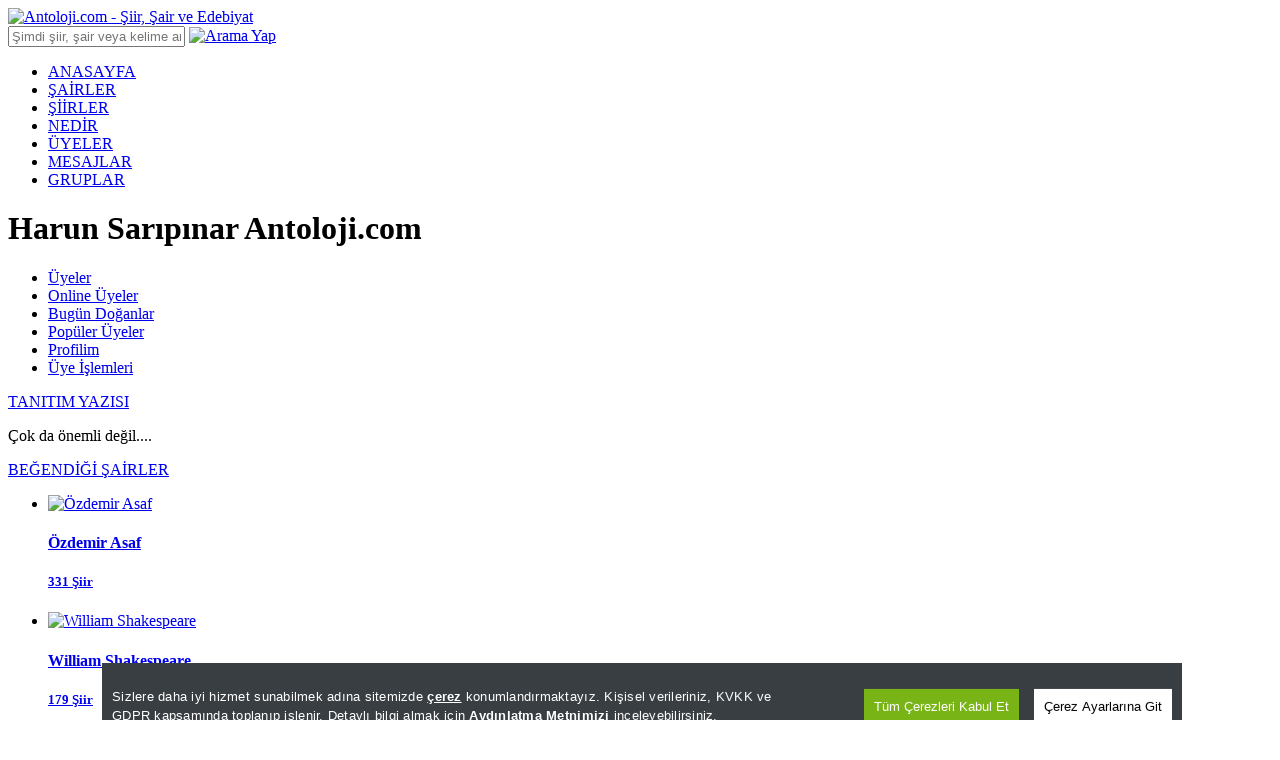

--- FILE ---
content_type: text/html; charset=utf-8
request_url: https://www.antoloji.com/uyeler/harun-saripinar/
body_size: 13562
content:

<!DOCTYPE html>
<html xmlns="http://www.w3.org/1999/xhtml" lang="tr">
<head>
    <meta charset="utf-8" />
    <title>Harun Sarıpınar Antoloji.com</title>
    <meta name="description" content="Harun Sarıpınar adlı antoloji.com kullanıcısı hakkında detaylı bilgilerin yer aldığı sayfa. Harun Sarıpınar kullanıcısına ait şiirlere ve üye hakkında yazılanlara bu sayfadan ulaşabilirsiniz." />
    <meta http-equiv="X-UA-Compatible" content="IE=edge" />
    
    
    <meta name="viewport" content="width=device-width, initial-scale=0, user-scalable=no, shrink-to-fit=no, maximum-scale = 1" />
    
    
    







    <script type="234c1e98c252da79ec8db92d-text/javascript">
        function getScript(async, source, prior, callback) {
            var script = document.createElement('script');
            if (prior == '') prior = document.getElementsByTagName('script')[0];
            if (async == 1) script.async = 1;
            prior.parentNode.insertBefore(script, prior);
            script.onload = script.onreadystatechange = function (_, isAbort) {
                if (isAbort || !script.readyState || /loaded|complete/.test(script.readyState)) {
                    script.onload = script.onreadystatechange = null;
                    script = undefined;
                    if (!isAbort) {
                        if (callback)
                            callback();
                    }
                }
            }
            script.src = source;
        }

        function getCookie(name) {
            var re = new RegExp(name + "=([^;]+)");
            var value = re.exec(document.cookie);
            return (value != null) ? unescape(value[1]) : null;
            //var nameEQ = name + "=";
            //var ca = document.cookie.split(';');
            //for (var i = 0; i < ca.length; i++) {
            //    var c = ca[i];
            //    while (c.charAt(0) == ' ') c = c.substring(1, c.length);
            //    if (c.indexOf(nameEQ) == 0) return c.substring(nameEQ.length, c.length);
            //}
            //return null;
        }
        function setCookie(name, value, days) {
            if (days) {
                var date = new Date();
                date.setTime(date.getTime() + (days * 4 * 60 * 60 * 1000));
                var expires = "; expires=" + date.toGMTString();
            } else {
                var expires = "";
            }
            document.cookie = name + "=" + value + expires + "; path=/";
        }
        function setCookie20dk(name, value, days) {
            setCookieMain(name, value, 20)
            //var date = new Date();
            //date.setTime(date.getTime() + (20 * 60 * 1000)); //20 dakika sÃ¼reli
            //var expires = "; expires=" + date.toGMTString();
            //document.cookie = name + "=" + value + expires + "; path=/";
        }

        /* admatic & adsbygoogle 160x600 Control */
        //function adv_160x600_left() {
        //    console.log("--adsbygoogle 160x600 Sol--");
        //    document.getElementById('leftBanner').innerHTML = '<!-- Antoloji Dekstop adsbygoogle 160x600 Sol --><ins class="adsbygoogle" style="display:inline-block;width:160px;height:600px" data-ad-client="ca-pub-8718605733307345" data-ad-slot="4841038740"></ins><!-- END - Antoloji Dekstop adsbygoogle 160x600 Sol -->';
        //    (adsbygoogle = window.adsbygoogle || []).push({});
        //}

        //function adv_160x600_right() {
        //    console.log("--adsbygoogle 160x600 Sağ--");
        //    document.getElementById('rightBanner').innerHTML = '<!-- Antoloji Dekstop adsbygoogle 160x600 Sağ --><ins class="adsbygoogle" style="display:inline-block;width:160px;height:600px" data-ad-client="ca-pub-8718605733307345" data-ad-slot="8977574302"></ins><!-- END - Antoloji Dekstop adsbygoogle 160x600 Sağ -->';
        //    (adsbygoogle = window.adsbygoogle || []).push({});
        //}
    </script>

    

    <link rel="canonical" href="https://www.antoloji.com/uyeler/harun-saripinar/" />


    <link rel="shortcut icon" href="/Content/img/favicon.ico" type="image/x-icon" />
    <link rel="icon" href="/Content/img/favicon.ico" type="image/x-icon" />


    <link href="/Content/css/stylesheet.min.css?v=1.0.9347.18877" rel="stylesheet" />
    

    


    <script type="234c1e98c252da79ec8db92d-text/javascript">
        //(function (i, s, o, g, r, a, m) {
        //    i['GoogleAnalyticsObject'] = r; i[r] = i[r] || function () {
        //        (i[r].q = i[r].q || []).push(arguments)
        //    }, i[r].l = 1 * new Date(); a = s.createElement(o),
        //    m = s.getElementsByTagName(o)[0]; a.async = 1; a.src = g; m.parentNode.insertBefore(a, m)
        //})(window, document, 'script', '//www.google-analytics.com/analytics.js', 'ga');
        window.ga = window.ga || function () { (ga.q = ga.q || []).push(arguments) }; ga.l = +new Date;
        ga('create', 'UA-200495-3', 'antoloji.com');
        ga('require', 'displayfeatures');
        ga('send', 'pageview');

    </script>
    <script type="234c1e98c252da79ec8db92d-text/javascript">
        var MyAntolojiApp = MyAntolojiApp || {};
        MyAntolojiApp.ReklamTuru = 'Hepsi';
    </script>
    <script src="/Content/js/prebid.setup.min.js?v=1.0.9347.18877" type="234c1e98c252da79ec8db92d-text/javascript"></script>
    

    
<script type="application/ld+json">
{
"@context": "http://schema.org",
"@graph": [ {
"@id": "https://www.antoloji.com",
"@type": "Organization",
"address": {
"@type": "PostalAddress",
"addressCountry": "TR",
"addressRegion": "İstanbul",
"postalCode": "34718",
"streetAddress": "Cenab Şahabettin Sk. No:26"
},
"contactPoint": [{
"@type": "ContactPoint",
"contactType": "customer support",
"telephone": "+90-216-339-0998"
}],
"description": "Kültür Sanat Edebiyat Portalı. Türkçe şiir ve şair arşivi. Etkinlikler, sanat haberleri. Kitap tanıtımları. Resim tiyatro sergi.",
"email": "info@antoloji.com",
"identifier": "https://www.antoloji.com/",
"foundingDate": "1998",
"legalName": "Antoloji.com",
"knowsLanguage": "tr-TR",
"location": "Koşuyolu Mah. Cenab Şahabettin Sk. No:26 Kadıköy / İstanbul / Türkiye",
"publishingPrinciples": "https://www.antoloji.com/antoloji/privacy/",
"correctionsPolicy": "https://www.antoloji.com/antoloji/privacy/",
"diversityPolicy": "https://www.antoloji.com/antoloji/kunye/",
"ethicsPolicy": "https://www.antoloji.com/antoloji/privacy/",
"knowsAbout": "https://www.antoloji.com/antoloji/hakkimizda/",
"ownershipFundingInfo": "https://www.antoloji.com/antoloji/kunye/",
"foundingLocation": "İstanbul, TR",
"logo": {
"@type": "ImageObject",
"height": "51",
"url": "https://www.antoloji.com/Content/img/footer_logo.png",
"width": "250"
},
"name": "Antoloji.com",
"sameAs": ["https://www.facebook.com/antoloji", "https://twitter.com/antolojicom", "https://instagram.com/antolojicom"],
"telephone": "+90-216-339-0998",
"url": "https://www.antoloji.com"
}, {
"@id": "https://www.antoloji.com",
"@type": "Organization",
"description": "Kültür Sanat Edebiyat Portalı. Türkçe şiir ve şair arşivi. Etkinlikler, sanat haberleri. Kitap tanıtımları. Resim tiyatro sergi.",
"name": "Antoloji.com",
"url": "https://www.antoloji.com"
}

 , {
"@type": "Place",
"address": {
"@type": "PostalAddress",
"addressCountry": "TR",
"addressRegion": "İstanbul",
"postalCode": "34718",
"streetAddress": "Cenab Şahabettin Sk. No:26"
},
"description": "Kültür Sanat Edebiyat Portalı. Türkçe şiir ve şair arşivi. Etkinlikler, sanat haberleri. Kitap tanıtımları. Resim tiyatro sergi.",
"geo": {
"@type": "GeoCoordinates",
"latitude": "41.01078",
"longitude": "29.036247"
},
"logo": {
"@type": "ImageObject",
"height": "51",
"url": "https://www.antoloji.com/Content/img/footer_logo.png",
"width": "250"
},
"name": "Antoloji.Com",
"sameAs": ["https://www.facebook.com/antoloji", "https://twitter.com/antolojicom", "https://instagram.com/antolojicom"],
"telephone": "+90-216-339-0998",
"url": "https://www.antoloji.com"
}, {
"@type": "WebSite",
"about": "Kültür Sanat Edebiyat Portalı. Türkçe şiir ve şair arşivi. Etkinlikler, sanat haberleri. Kitap tanıtımları. Resim tiyatro sergi.",
"copyrightHolder": {
"@type": "Organization",
"name": "Antoloji.com"
},
"inLanguage": "tr",
"isFamilyFriendly": true,
"sameAs": ["https://www.facebook.com/antoloji", "https://twitter.com/antolojicom", "https://instagram.com/antolojicom"],
"url": "https://www.antoloji.com"
}]
}
</script>
</head>
<body>


    <script src="/Content/js/jquery-3.6.0.min.js" type="234c1e98c252da79ec8db92d-text/javascript"></script>
    

    <!-- Sayfa bazlı js yüklemek için-->
    

    <!-- HEADER -->
    <script type="234c1e98c252da79ec8db92d-text/javascript">
        $(function () {
            setUyelerSubMenuNavigation();
        });

        function setUyelerSubMenuNavigation() {
            var path = window.location.pathname;
            //path = path.replace(/\/$/, "");
            path = decodeURIComponent(path);
            var control = 0;

            // $(".navigation ul li .active")

            $(".sub-nav .container ul li").each(function () {
                var href = $(this).find("a").attr("href");

                if (path.substring(0, href.length) === href) {
                    $(this).find("a").addClass('sn-active');
                    control++;
                } else {
                    $(this).find("a").removeClass('sn-active');
                }
            });

            if (control == 1) {
                $(".sub-nav .container ul li").first().find("a").addClass("sn-active");
            } else {


                $(".sub-nav .container ul li").first().find("a").removeClass("sn-active");
            }

        }

        $(function () {
            $("#headerAramaText").keyup(function (event) {
                if (event.keyCode == 13) {
                    AramaYapHeader();
                } else {
                    return false;
                }
            });
        });

        function AramaYapHeader() {
            var aramaKelime = $("#headerAramaText").val();

            var ara1 = aramaKelime.replace(" ", "+");
            if (ara1.length < 3) {
                alert("Arama İçin En Az 3 Harf Girmelisiniz");
                return false;
            }

            var yer = "5";

            var url = window.location.origin + "/arama/";
            window.location.href = url + "?yer=" + yer + "&arama=" + ara1;
        }
    </script>


    <div class="header-top">
        <div class="container">
            <div class="logo">
                <a href="/"><img width="188" height="44" src="/Content/img/antoloji_logo.png" title="Antoloji.com - Şiir, Şair ve Edebiyat" alt="Antoloji.com - Şiir, Şair ve Edebiyat" /></a>
            </div>
            <div class="search-bar">
                <input type="text" id="headerAramaText" class="search-query form-control" placeholder="Şimdi şiir, şair veya kelime ara!" />
                <a href="javascript:;" onclick="if (!window.__cfRLUnblockHandlers) return false; AramaYapHeader()" class="button" data-cf-modified-234c1e98c252da79ec8db92d-=""><img src="/Content/img/search-ico.png" width="14" height="14" alt="Arama Yap" width="14" height="14" /></a>
            </div>

            
            <!-- Ana sayfa altında shared klasöründeki _LoginAjax ile ajax yöntemi ile de login i çağırabiliriz-- Eğer cdn de session ile ilgili sorun olursa bu yönetemi kullana biliriz-->
<div id="loginDiv">
</div>
<script type="234c1e98c252da79ec8db92d-text/javascript">
$(document).ready(function(){
GetLoginHtml();
//UyeMailGonder();
})
function GetLoginHtml() {
var url = "";
//var host = window.location.host;
url = "/dinamik/Shared/_Login"; // "/Dinamik/_Login/"; //"/uyeler/Dinamik/_Login";
$.ajax({
type: "post",
url: url, success: function (msg) {
$("#loginDiv").html("");
$("#loginDiv").html(msg);
ActiveLaUserClik();
},
error: function (msg) {
// alert("Hata var <br/>" + msg);
}
})
}
function ActiveLaUserClik() {
$(".la-user").on("click", function () {
$(".la-menu").fadeToggle("fast");
});
$(document).bind('click', function (e) {
var $clicked = $(e.target);
if (!$clicked.parents().hasClass("la-user")) $(".la-menu").hide();
});
}
function UyeMailGonder() {
var url = ""; url = "/dinamik/Uyeler/UyeMailGonder"; $.ajax({
type: "post",
url: url,
async: true,
success: function (msg) {
},
error: function (msg) {
// alert("Hata var <br/>" + msg);
}
})
}
</script>




        </div>
    </div>


    <!-- Header Navigation -->
    <div class="header-nav">
        <div class="container">
            <div class="navigation">
                <ul>
                    <li class="active"><a href="/">ANASAYFA</a></li>
                    <li><a href="/sairler/">ŞAİRLER</a></li>
                    <li><a href="/siir/">ŞİİRLER</a></li>
                    <li><a href="/nedir/">NEDİR</a></li>
                    <li><a href="/uyeler/">ÜYELER</a></li>
                    <li><a href="/mesaj/">MESAJLAR</a></li>
                    <li><a href="/gruplar/">GRUPLAR</a></li>
                </ul>
            </div>
            <div class="page-title">
                <h1 class="h1" title="Harun Sarıpınar Antoloji.com">Harun Sarıpınar Antoloji.com</h1>
            </div>
        </div>
    </div>
    <script type="234c1e98c252da79ec8db92d-text/javascript">
        $(function () {
            setNavigation();
        });

        function setNavigation() {
            var path = window.location.pathname;
            //path = path.replace(/\/$/, "");
            path = decodeURIComponent(path);
            var control = 0;

            // $(".navigation ul li .active")

            $(".navigation ul li").each(function () {
                var href = $(this).find("a").attr("href");

                if (path.substring(0, href.length) === href) {
                    $(this).closest('li').addClass('active');
                    control++;
                } else {
                    $(this).closest('li').removeClass('active');
                }
            });

            if (control == 1) {
                $(".navigation ul li").first().addClass("active");
            } else {


                $(".navigation ul li").first().removeClass("active");
            }
        }

    </script>
    <!-- Header Navigation -->
    

    <div class="sub-nav">
    <div class="container">
      <ul>
        <li><a href="/uyeler/">Üyeler</a></li>
        <li><a href="/uyeler/online-uyeler/">Online Üyeler</a></li>
        <li><a href="/uyeler/bugundogan-uyeler/">Bugün Doğanlar</a></li>
        <li><a href="/uyeler/populer-uyeler/">Popüler Üyeler</a></li>
        
        
        <li><a href="/uyeler/profilim/" rel="nofollow">Profilim</a></li>
       
        <li><a href="/kayit/bilgilerim/" rel="nofollow">Üye İşlemleri</a></li>
      </ul>
    </div>
  </div>


    
    <!-- CONTENT -->
    <div class="content">
        <div class="container">



            <!-- BANNER UST -->
            
<div id="topBanner" style="height:auto;">


</div>
            <!-- BANNER SOL -->
            
<div id="leftBanner">

</div>

            <!-- BANNER SAĞ -->
            
<div id="rightBanner">

</div>

        </div>

        





<div class="container">


<script type="234c1e98c252da79ec8db92d-text/javascript">
    $(document).ready(function () {
        GetUyeUstBaslik();
    });

    function GetUyeUstBaslik() {
        //alert("GetUyeUstBaslik");
        var url = "";

        var varUyeUrl = "harun-saripinar";

        url = "/uyeler/online-uyeler/_UyeUstBaslik";

        $.ajax({
            type: "get",
            url: url,
            data: { 'uyeUrl': varUyeUrl },
            success: function (msg) {

                $("#uye_ust_baslik").html("");
                $("#uye_ust_baslik").html(msg);

            },
            error: function (msg) {
                //alert("Hata var <br/>" + msg);
            }
        })
    }
</script>

<div id="uye_ust_baslik" class="usb-height">

</div>



    <div class="content-bar">
            <div class="poet-about box">
                <div class="ps-title">
                    <div class="ps-div">
                        <i></i><a href="/uyeler/harun-saripinar/tanitim-yazisi/">TANITIM YAZISI</a>
                    </div>
                </div>

                <div class="about-med">

                        <p>
                            Çok da önemli değil....<br/>

                        </p>

                    
                </div>

            </div>
<!-- Hakkında Yazılanlar Partial -->



        <!-- Yazdığı Yorumlar Partial -->







        <!-- Nedir e Yazılanlar Partial -->


		

    </div>

    <!-- SIDEBAR -->
    <div class="sidebar">

        <!--Yazdığı Şiirler-->




        <!-- BANNER 300x250 1 -->
        




        <!-- POPULAR Poets -->

<div class="popular-poem-side w-bg box">
    <div class="lp-title">
	    <div class="lp-div">
		    <i></i><a href="/uyeler/harun-saripinar/begendigi-sairler/">BEĞENDİĞİ ŞAİRLER</a>
	    </div>
    </div>
    <ul>
         
	    <li>
		    <div class="poem-img">
			    <a href="/ozdemir-asaf/"><img class="lazyload" src="/Content/img/no-image.jpg" data-original="https://img.antoloji.com/media/sair_resimleri/21/121_k_9376.jpg" alt="&#214;zdemir Asaf"></a>
		    </div>
		    <div class="poem-title-pop">
			    <a href="/ozdemir-asaf/"><h4>&#214;zdemir Asaf</h4></a>
			    <a href="/ozdemir-asaf/siirleri/"><h5>331 Şiir</h5></a>
		    </div>
	    </li>
	    <li>
		    <div class="poem-img">
			    <a href="/william-shakespeare/"><img class="lazyload" src="/Content/img/no-image.jpg" data-original="https://img.antoloji.com/media/sair_resimleri/33/2633_k_8498.jpg" alt="William Shakespeare"></a>
		    </div>
		    <div class="poem-title-pop">
			    <a href="/william-shakespeare/"><h4>William Shakespeare</h4></a>
			    <a href="/william-shakespeare/siirleri/"><h5>179 Şiir</h5></a>
		    </div>
	    </li>
	    <li>
		    <div class="poem-img">
			    <a href="/cemal-sureya/"><img class="lazyload" src="/Content/img/no-image.jpg" data-original="https://img.antoloji.com/media/sair_resimleri/58/58_k_9066.jpg" alt="Cemal S&#252;reya"></a>
		    </div>
		    <div class="poem-title-pop">
			    <a href="/cemal-sureya/"><h4>Cemal S&#252;reya</h4></a>
			    <a href="/cemal-sureya/siirleri/"><h5>151 Şiir</h5></a>
		    </div>
	    </li>
	    <li>
		    <div class="poem-img">
			    <a href="/charles-bukowski/"><img class="lazyload" src="/Content/img/no-image.jpg" data-original="https://img.antoloji.com/media/sair_resimleri/11/2111_k_6873.jpg" alt="Charles Bukowski"></a>
		    </div>
		    <div class="poem-title-pop">
			    <a href="/charles-bukowski/"><h4>Charles Bukowski</h4></a>
			    <a href="/charles-bukowski/siirleri/"><h5>63 Şiir</h5></a>
		    </div>
	    </li>
	    <li>
		    <div class="poem-img">
			    <a href="/muhammet-talha-celik/"><img class="lazyload" src="/Content/img/no-image.jpg" data-original="https://img.antoloji.com/media/no-image.jpg" alt="Muhammet Talha &#199;elik"></a>
		    </div>
		    <div class="poem-title-pop">
			    <a href="/muhammet-talha-celik/"><h4>Muhammet Talha &#199;elik</h4></a>
			    <a href="/muhammet-talha-celik/siirleri/"><h5>26 Şiir</h5></a>
		    </div>
	    </li>
           </ul>
</div>



<div class="lovely-poem box">

       
        <div class="ant-title">
	        <div class="ant-div">
		        <i></i><a href="/uyeler/harun-saripinar/antolojim/">ANTOLOJİM LİSTESİ</a>
	        </div>
        </div>
        <ul>
         
	        <li>
		        <div class="list-ico"></div>
		        <div class="poem-list">
			        <a href="/leyl-19-siiri/"><h5>Leyl</h5></a>
			        <a href="/muhammet-talha-celik/"><h6>Muhammet Talha &#199;elik</h6></a>
		        </div>
	        </li>
           

        </ul>

    </div>

        <!-- Üye Olduğu Gruplar-->



        

            <!-- BANNER 300x250 2 -->


        <!-- FOLLOWERS -->



<div class="followers-side box">
    <div class="om-title">
	    <div class="om-div">
		    <i></i><a href="/uyeler/harun-saripinar/arkadaslari/">ARKADAŞLARI</a>
	    </div>
    </div>
    <ul>

     
                <li>
		            <a href="/uyeler/isik-german-ersoy/"><img class="lazyload" src="/Content/img/no-image.jpg" data-original="https://img.antoloji.com/uye/resimler/2/362712_o_4254.jpg" alt="Işık German Ersoy"></a>
	            </li>
                <li>
		            <a href="/uyeler/muhammet-talha-celik/"><img class="lazyload" src="/Content/img/no-image.jpg" data-original="https://img.antoloji.com/uye/resimler/4/1365624_o_7701.jpg" alt="Muhammet Talha &#199;elik"></a>
	            </li>
                <li>
		            <a href="/uyeler/kursat-sezgin/"><img class="lazyload" src="/Content/img/no-image.jpg" data-original="https://img.antoloji.com/media/no-image.jpg" alt="K&#252;rşat Sezgin"></a>
	            </li>

	
        
	
    </ul>

    </div>

    </div>
</div>

    </div>


    <!-- Footer Navigation -->
    <div class="footer">
        <div class="footer-top">
            <div class="container">
                <div class="footer-coloum-1 mar-bot-15 ml-40">
                    <a href="/"><img width="250" height="51" src="/Content/img/footer_logo.png" title="Antoloji.com - Şiir, Şair ve Edebiyat" alt="Antoloji.com - Şiir, Şair ve Edebiyat"></a>
                    
                    <p><a href='https://www.yenimedya.com.tr/tickets/?site=antoloji&amp;referrer=https://www.antoloji.com/uyeler/harun-saripinar/' rel="me nofollow noopener">[Hata Bildir]</a></p>
                </div>
            </div>
            <div class="container">
                <div class="footer-coloum-2">
                    <div class="f-title-link">
                        <span class="lnktitle" style="color:white;">ANTOLOJİ.COM</span>
                    </div>
                    <ul>
                        <li><a href="/" title="Antoloji.Com - Şiir, Şair ve Edebiyat"><i></i>Anasayfa</a></li>
                        <li><a href="/siir/" title="Şiirler"><i></i>Şiirler</a></li>
                        <li><a href="/sairler/" title="Şairler"><i></i>Şairler</a></li>
                        <li><a href="/nedir/" title="Nedir"><i></i>Nedir?</a></li>
                        <li><a href="/uyeler/" title="Üyeler"><i></i>Üyeler</a></li>
                        <li><a href="/gruplar/" title="Gruplar"><i></i>Gruplar</a></li>
                        <li><a href="/kayit/bilgilerim/" rel="nofollow" title="Hesabım"><i></i>Hesabım</a></li>
                        <li><a href="/mesaj/" title="Mesajlar"><i></i>Mesajlar</a></li>
                        <li><a href="/siirekle/" title="Şiir Ekle"><i></i>Şiir Ekle</a></li>
                        <li><a href="/siir/top500/" title="Top 500"><i></i>Top 500</a></li>
                        <li><a href="https://www.haberler.com/secim/" title="Seçim Sonuçları, Yerel ve Genel Seçimler"><i></i>Seçim Sonuçları</a></li>
                    </ul>
                </div>
                <div class="footer-coloum-3">
                    <div class="f-title-category">
                        <a href="/siir/konulari/" title="Şiir Konuları">KONULAR</a>
                    </div>
                    <ul>
                        <li><a href="/ask/siirleri/" title="Aşk Şiirleri"><i></i>Aşk Şiirleri</a></li>
                        <li><a href="/baris/siirleri/" title="Barış Şiirleri"><i></i>Barış Şiirleri</a></li>
                        <li><a href="/sevgi/siirleri/" title="Sevgi Şiirleri"><i></i>Sevgi Şiirleri</a></li>
                        <li><a href="/ayrilik/siirleri/" title="Ayrılık Şiirleri"><i></i>Ayrılık Şiirleri</a></li>
                        <li><a href="/guzellik/siirleri/" title="Güzellik Şiirleri"><i></i>Güzellik Şiirleri</a></li>
                        <li><a href="/dost/siirleri/" title="Dost Şiirleri"><i></i>Dost Şiirleri</a></li>
                        <li><a href="/olum/siirleri/" title="Ölüm Şiirleri"><i></i>Ölüm Şiirleri</a></li>
                        <li><a href="/mutluluk/siirleri/" title="Mutluluk Şiirleri"><i></i>Mutluluk Şiirleri</a></li>
                        <li><a href="/bayram/siirleri/" title="Bayram Şiirleri"><i></i>Bayram Şiirleri</a></li>
                        <li><a href="/ozlem/siirleri/" title="Özlem Şiirleri"><i></i>Özlem Şiirleri</a></li>
                        <li><a href="/anne/siirleri/" title="Anne Şiirleri"><i></i>Anne Şiirleri</a></li>
                    </ul>
                </div>
                <div class="footer-coloum-4">
                    
                    <div class="f-title-last">
                        <a href="/siir/yeni_siirler/">YENİ ŞİİRLER</a>
                    </div>
                    <ul>
                        <li><a href="/turk-insanligi-siiri/"><i></i>Türk İnsanlığı</a></li>
                        <li><a href="/yasam-insana-ektigini-bictirir-siiri/"><i></i>Yaşam İnsana Ektiğini B ...</a></li>
                        <li><a href="/kutlu-olsun-79-siiri/"><i></i>Kutlu olsun</a></li>
                        <li><a href="/sensiz-sehir-7-siiri/"><i></i>Sensiz Şehirler</a></li>
                        <li><a href="/davet-300-siiri/"><i></i>Davet*</a></li>
                    </ul>

                </div>
                <div class="footer-coloum-4">
                    <div class="f-title-link">
                        <a href="/antoloji/hakkimizda/" title="Hakkımızda">HAKKIMIZDA</a>
                    </div>
                    <ul>
                        <li><a href="/antoloji/hakkimizda/" title="Hakkımızda"><i></i>Hakkımızda</a></li>
                        <li><a href="/antoloji/kunye/" title="Künye"><i></i>Künye</a></li>
                        <li><a href="/antoloji/iletisim/" title="İletişim"><i></i>İletişim</a></li>
                        <li><a href="/yardim/" title="Sık Sorulan Sorular"><i></i>Sık Sorulan Sorular</a></li>
                        <li><a href="/antoloji/privacy/" title="Kullanım Şartları"><i></i>Kullanım Şartları</a></li>
                        <li><a href="/antoloji/kisisel-veri/" title="Kişisel Verilen Korunması"><i></i>Kişisel Verilen Korunması</a></li>
                        <li><a href="/antoloji/ziyaretci-aydinlatma-metni/" title="Ziyaretçi Aydınlatma Metni"><i></i>Ziyaretçi Aydınlatma Metni</a></li>
                        <li><a href="/antoloji/cerez-aydinlatma-metni/" title="Çerez Aydınlatma Metni"><i></i>Çerez Aydınlatma Metni</a></li>
                        <li><a href="/content/pdf/veri-sahibi-basvuru-formu.pdf" target="_blank" title="Veri Sahibi Başvuru Formu"><i></i>Veri Sahibi Başvuru Formu</a></li>
                    </ul>

                </div>
                <div class="copyrigt">
                    <p>© Copyright <a href="/" title="&lt;a href=&#39;/uyeler/harun-saripinar/&#39; &gt;Harun Sarıpınar Profil Sayfası&lt;/a&gt; - &#220;ye No :1350950">Antoloji.Com</a> 2016. Bu sayfada yer alan bilgilerin her hakkı, aksi ayrıca belirtilmediği sürece Antoloji.Com'a aittir. Sitemizde yer alan şiirlerin telif hakları şairlerin kendilerine veya yetki verdikleri kişilere aittir. Sitemiz hiç bir şekilde kâr amacı gütmemektedir ve sitemizde yer alan tüm materyaller yalnızca bilgilendirme ve eğitim amacıyla sunulmaktadır. </p>
                </div>
            </div>
        </div>
        <div class="footer-bottom">
            <div class="container">
                <div class="fb-left">
                    <div class="fb-loc">
                        <p>Şu anda buradasınız:<a href="/uyeler/harun-saripinar/" title="&lt;a href=&#39;/uyeler/harun-saripinar/&#39; &gt;Harun Sarıpınar Profil Sayfası&lt;/a&gt; - &#220;ye No :1350950">&lt;a href=&#39;/uyeler/harun-saripinar/&#39; &gt;Harun Sarıpınar Profil Sayfası&lt;/a&gt; - &#220;ye No :1350950</a></p>
                    </div>
                    <div class="fb-time">
                        <p>23 Ocak 2026 Cuma - 11:22:46</p>
                    </div>
                </div>
                <div class="fb-menu">
                    <ul>
                        
                        <li><a href="/yardim/">Yardım</a></li>
                        
                        <li><i></i><a href="/antoloji/privacy/">Kullanım Şartları</a></li>
                        <li><i></i><a href="/antoloji/cerez-politikasi/">Çerez Politikası</a></li>
                        
                        <li><a href="/antoloji/iletisim/">İletişim</a></li>
                    </ul>
                </div>
            </div>
        </div>
    </div>




    <script type="234c1e98c252da79ec8db92d-text/javascript">
        ////Bx slider vertical //Şuanda sayfası -sadece Anasayfada var
        //$('.news-inner').bxSlider({
        //    mode: 'vertical',
        //    slideMargin: 5,
        //    auto: true,
        //    autoControls: true,
        //    speed: 800,
        //});

        // populer şairler şuan sadece ana sayfada var bu slider
        //$(".popular-poets .popular-poets-inner ul").bxSlider({
        //    slideWidth: 300,
        //    minSlides: 6,
        //    maxSlides: 7,
        //    moveSlides: 1,
        //    pager: false,
        //    slideMargin: 0
        //});

        $(".la-user").on("click", function () {
            $(".la-menu").fadeToggle("fast");
        });

        $(document).bind('click', function (e) {
            var $clicked = $(e.target);
            if (!$clicked.parents().hasClass("la-user")) $(".la-menu").hide();
        });

        if ($(window).height() >= $(document).height()) {
            $(".footer-bottom").css("position", "fixed").css("width", "100%").css("bottom", "0px")
        }

    </script>


   
    <!-- End comScore Tag -->
    
    <!-- Admatic interstitial 800x600 Ad Code START -->
    



    
    <!-- Admatic interstitial 800x600 Ad Code END -->
    <!-- Admatic pageskin 1920x1080 Ad Code START -->
    
    <!-- Admatic pageskin 1920x1080 Ad Code END -->



    
    <script type="234c1e98c252da79ec8db92d-text/javascript">
        window.onload = function () {
            //console.log("window.onload başlıyor!");
            //getScript(0, "/Content/js/getsetcookie.min.js", '', function () { });
            getScript(1, "//cdn2.admatic.com.tr/showad/showad.js", '', function () { });

            /* /1007216/Antoloji_Dekstop_HP_300x250_1 & /1007216/Antoloji_Dekstop_NP_300x250_2_MELON */
            getScript(1, "https://www.googletagservices.com/tag/js/gpt.js", '', function () { });

            getScript(1, "https://www.google-analytics.com/analytics.js", '', function () { });

            /* Antoloji Dekstop adsbygoogle 728x90 & 160x600 & 300x250 */
            getScript(1, "//pagead2.googlesyndication.com/pagead/js/adsbygoogle.js", "", function () { });

            getScript(1, "/content/js/prebid.js", "", function () { });

            getScript(0, "/content/js/cookieconsent-1.3.2/build/cookieconsent.js?v=4", '', function () { });



            /*Nokta Reklam*/
            //var dt = parseInt(new Date().getTime() / 86400000); noktaad = { ads: new Array() }; var noktaScript = document.createElement('script'); noktaScript.async = true; noktaScript.type = "text/javascript"; noktaScript.id = 'nokta-ad-script'; noktaScript.src = 'https://static.virgul.com/theme/mockups/adcode/outside.js?dts=' + dt; document.getElementsByTagName('head')[0].appendChild(noktaScript); noktaScript = document.createElement('script'); noktaScript.async = true; noktaScript.type = "text/javascript"; noktaScript.id = 'nokta-player-script'; noktaScript.src = 'https://c1.imgiz.com/player_others/html5/NoktaNpmPlayerApi.js?dts=' + dt; document.getElementsByTagName('head')[0].appendChild(noktaScript);
        }
    </script>
    

    <!-- Yandex.Metrika counter
    <script type="text/javascript">
        (function (m, e, t, r, i, k, a) {
            m[i] = m[i] || function () { (m[i].a = m[i].a || []).push(arguments) };
            m[i].l = 1 * new Date(); k = e.createElement(t), a = e.getElementsByTagName(t)[0], k.async = 1, k.src = r, a.parentNode.insertBefore(k, a)
        })
        (window, document, "script", "https://mc.yandex.ru/metrika/tag.js", "ym");

    ym(14935729, "init", { id: 14935729, clickmap: true, trackLinks: true, accurateTrackBounce: true, webvisor: true });
    </script>
    <noscript><div><img src="https://mc.yandex.ru/watch/14935729" style="position:absolute; left:-9999px;" alt="Yandex Watch" /></div></noscript>
    /Yandex.Metrika counter -->

    <script type="234c1e98c252da79ec8db92d-text/javascript">
        $(window).on("load", function (e) {
            $.ajax({
                url: "/Content/js/jquery.lazyload.js",
                dataType: "script",
                complete: function (data) {
                    $(".lazyload").lazyload();
                }
            });
        });
    </script>
    
<script type="234c1e98c252da79ec8db92d-text/javascript">
(function () {/*Copyright The Closure Library Authors.SPDX-License-Identifier: Apache-2.0*/
'use strict'; var g = function (a) { var b = 0; return function () { return b < a.length ? { done: !1, value: a[b++] } : { done: !0 } } }, l = this || self, m = /^[\w+/_-]+[=]{0,2}$/, p = null, q = function () { }, r = function (a) {
var b = typeof a; if ("object" == b) if (a) {
if (a instanceof Array) return "array"; if (a instanceof Object) return b; var c = Object.prototype.toString.call(a); if ("[object Window]" == c) return "object"; if ("[object Array]" == c || "number" == typeof a.length && "undefined" != typeof a.splice && "undefined" != typeof a.propertyIsEnumerable && !a.propertyIsEnumerable("splice")) return "array";
if ("[object Function]" == c || "undefined" != typeof a.call && "undefined" != typeof a.propertyIsEnumerable && !a.propertyIsEnumerable("call")) return "function"
} else return "null"; else if ("function" == b && "undefined" == typeof a.call) return "object"; return b
}, u = function (a, b) { function c() { } c.prototype = b.prototype; a.prototype = new c; a.prototype.constructor = a }; var v = function (a, b) { Object.defineProperty(l, a, { configurable: !1, get: function () { return b }, set: q }) }; var y = function (a, b) { this.b = a === w && b || ""; this.a = x }, x = {}, w = {}; var aa = function (a, b) { a.src = b instanceof y && b.constructor === y && b.a === x ? b.b : "type_error:TrustedResourceUrl"; if (null === p) b: { b = l.document; if ((b = b.querySelector && b.querySelector("script[nonce]")) && (b = b.nonce || b.getAttribute("nonce")) && m.test(b)) { p = b; break b } p = "" } b = p; b && a.setAttribute("nonce", b) }; var z = function () { return Math.floor(2147483648 * Math.random()).toString(36) + Math.abs(Math.floor(2147483648 * Math.random()) ^ +new Date).toString(36) }; var A = function (a, b) { b = String(b); "application/xhtml+xml" === a.contentType && (b = b.toLowerCase()); return a.createElement(b) }, B = function (a) { this.a = a || l.document || document }; B.prototype.appendChild = function (a, b) { a.appendChild(b) }; var C = function (a, b, c, d, e, f) { try { var k = a.a, h = A(a.a, "SCRIPT"); h.async = !0; aa(h, b); k.head.appendChild(h); h.addEventListener("load", function () { e(); d && k.head.removeChild(h) }); h.addEventListener("error", function () { 0 < c ? C(a, b, c - 1, d, e, f) : (d && k.head.removeChild(h), f()) }) } catch (n) { f() } }; var ba = l.atob("aHR0cHM6Ly93d3cuZ3N0YXRpYy5jb20vaW1hZ2VzL2ljb25zL21hdGVyaWFsL3N5c3RlbS8xeC93YXJuaW5nX2FtYmVyXzI0ZHAucG5n"), ca = l.atob("WW91IGFyZSBzZWVpbmcgdGhpcyBtZXNzYWdlIGJlY2F1c2UgYWQgb3Igc2NyaXB0IGJsb2NraW5nIHNvZnR3YXJlIGlzIGludGVyZmVyaW5nIHdpdGggdGhpcyBwYWdlLg=="), da = l.atob("RGlzYWJsZSBhbnkgYWQgb3Igc2NyaXB0IGJsb2NraW5nIHNvZnR3YXJlLCB0aGVuIHJlbG9hZCB0aGlzIHBhZ2Uu"), ea = function (a, b, c) { this.b = a; this.f = new B(this.b); this.a = null; this.c = []; this.g = !1; this.i = b; this.h = c }, F = function (a) {
if (a.b.body && !a.g) {
var b =
function () { D(a); l.setTimeout(function () { return E(a, 3) }, 50) }; C(a.f, a.i, 2, !0, function () { l[a.h] || b() }, b); a.g = !0
}
}, D = function (a) {
for (var b = G(1, 5), c = 0; c < b; c++) { var d = H(a); a.b.body.appendChild(d); a.c.push(d) } b = H(a); b.style.bottom = "0"; b.style.left = "0"; b.style.position = "fixed"; b.style.width = G(100, 110).toString() + "%"; b.style.zIndex = G(2147483544, 2147483644).toString(); b.style["background-color"] = I(249, 259, 242, 252, 219, 229); b.style["box-shadow"] = "0 0 12px #888"; b.style.color = I(0, 10, 0, 10, 0, 10); b.style.display =
"flex"; b.style["justify-content"] = "center"; b.style["font-family"] = "Roboto, Arial"; c = H(a); c.style.width = G(80, 85).toString() + "%"; c.style.maxWidth = G(750, 775).toString() + "px"; c.style.margin = "24px"; c.style.display = "flex"; c.style["align-items"] = "flex-start"; c.style["justify-content"] = "center"; d = A(a.f.a, "IMG"); d.className = z(); d.src = ba; d.style.height = "24px"; d.style.width = "24px"; d.style["padding-right"] = "16px"; var e = H(a), f = H(a); f.style["font-weight"] = "bold"; f.textContent = ca; var k = H(a); k.textContent = da; J(a,
e, f); J(a, e, k); J(a, c, d); J(a, c, e); J(a, b, c); a.a = b; a.b.body.appendChild(a.a); b = G(1, 5); for (c = 0; c < b; c++)d = H(a), a.b.body.appendChild(d), a.c.push(d)
}, J = function (a, b, c) { for (var d = G(1, 5), e = 0; e < d; e++) { var f = H(a); b.appendChild(f) } b.appendChild(c); c = G(1, 5); for (d = 0; d < c; d++)e = H(a), b.appendChild(e) }, G = function (a, b) { return Math.floor(a + Math.random() * (b - a)) }, I = function (a, b, c, d, e, f) {
return "rgb(" + G(Math.max(a, 0), Math.min(b, 255)).toString() + "," + G(Math.max(c, 0), Math.min(d, 255)).toString() + "," + G(Math.max(e, 0), Math.min(f,
255)).toString() + ")"
}, H = function (a) { a = A(a.f.a, "DIV"); a.className = z(); return a }, E = function (a, b) { 0 >= b || null != a.a && 0 != a.a.offsetHeight && 0 != a.a.offsetWidth || (fa(a), D(a), l.setTimeout(function () { return E(a, b - 1) }, 50)) }, fa = function (a) { var b = a.c; var c = "undefined" != typeof Symbol && Symbol.iterator && b[Symbol.iterator]; b = c ? c.call(b) : { next: g(b) }; for (c = b.next(); !c.done; c = b.next())(c = c.value) && c.parentNode && c.parentNode.removeChild(c); a.c = []; (b = a.a) && b.parentNode && b.parentNode.removeChild(b); a.a = null }; var ia = function (a, b, c, d, e) { var f = ha(c), k = function (n) { n.appendChild(f); l.setTimeout(function () { f ? (0 !== f.offsetHeight && 0 !== f.offsetWidth ? b() : a(), f.parentNode && f.parentNode.removeChild(f)) : a() }, d) }, h = function (n) { document.body ? k(document.body) : 0 < n ? l.setTimeout(function () { h(n - 1) }, e) : b() }; h(3) }, ha = function (a) { var b = document.createElement("div"); b.className = a; b.style.width = "1px"; b.style.height = "1px"; b.style.position = "absolute"; b.style.left = "-10000px"; b.style.top = "-10000px"; b.style.zIndex = "-10000"; return b }; var K = {}, L = null; var M = function () { }, N = "function" == typeof Uint8Array, O = function (a, b) { a.b = null; b || (b = []); a.j = void 0; a.f = -1; a.a = b; a: { if (b = a.a.length) { --b; var c = a.a[b]; if (!(null === c || "object" != typeof c || Array.isArray(c) || N && c instanceof Uint8Array)) { a.g = b - a.f; a.c = c; break a } } a.g = Number.MAX_VALUE } a.i = {} }, P = [], Q = function (a, b) { if (b < a.g) { b += a.f; var c = a.a[b]; return c === P ? a.a[b] = [] : c } if (a.c) return c = a.c[b], c === P ? a.c[b] = [] : c }, R = function (a, b, c) { a.b || (a.b = {}); if (!a.b[c]) { var d = Q(a, c); d && (a.b[c] = new b(d)) } return a.b[c] };
M.prototype.h = N ? function () {
var a = Uint8Array.prototype.toJSON; Uint8Array.prototype.toJSON = function () {
var b; void 0 === b && (b = 0); if (!L) { L = {}; for (var c = "ABCDEFGHIJKLMNOPQRSTUVWXYZabcdefghijklmnopqrstuvwxyz0123456789".split(""), d = ["+/=", "+/", "-_=", "-_.", "-_"], e = 0; 5 > e; e++) { var f = c.concat(d[e].split("")); K[e] = f; for (var k = 0; k < f.length; k++) { var h = f[k]; void 0 === L[h] && (L[h] = k) } } } b = K[b]; c = []; for (d = 0; d < this.length; d += 3) {
var n = this[d], t = (e = d + 1 < this.length) ? this[d + 1] : 0; h = (f = d + 2 < this.length) ? this[d + 2] : 0; k = n >> 2; n = (n &
3) << 4 | t >> 4; t = (t & 15) << 2 | h >> 6; h &= 63; f || (h = 64, e || (t = 64)); c.push(b[k], b[n], b[t] || "", b[h] || "")
} return c.join("")
}; try { return JSON.stringify(this.a && this.a, S) } finally { Uint8Array.prototype.toJSON = a }
} : function () { return JSON.stringify(this.a && this.a, S) }; var S = function (a, b) { return "number" !== typeof b || !isNaN(b) && Infinity !== b && -Infinity !== b ? b : String(b) }; M.prototype.toString = function () { return this.a.toString() }; var T = function (a) { O(this, a) }; u(T, M); var U = function (a) { O(this, a) }; u(U, M); var ja = function (a, b) { this.c = new B(a); var c = R(b, T, 5); c = new y(w, Q(c, 4) || ""); this.b = new ea(a, c, Q(b, 4)); this.a = b }, ka = function (a, b, c, d) { b = new T(b ? JSON.parse(b) : null); b = new y(w, Q(b, 4) || ""); C(a.c, b, 3, !1, c, function () { ia(function () { F(a.b); d(!1) }, function () { d(!0) }, Q(a.a, 2), Q(a.a, 3), Q(a.a, 1)) }) }; var la = function (a, b) { V(a, "internal_api_load_with_sb", function (c, d, e) { ka(b, c, d, e) }); V(a, "internal_api_sb", function () { F(b.b) }) }, V = function (a, b, c) { a = l.btoa(a + b); v(a, c) }, W = function (a, b, c) { for (var d = [], e = 2; e < arguments.length; ++e)d[e - 2] = arguments[e]; e = l.btoa(a + b); e = l[e]; if ("function" == r(e)) e.apply(null, d); else throw Error("API not exported."); }; var X = function (a) { O(this, a) }; u(X, M); var Y = function (a) { this.h = window; this.a = a; this.b = Q(this.a, 1); this.f = R(this.a, T, 2); this.g = R(this.a, U, 3); this.c = !1 }; Y.prototype.start = function () { ma(); var a = new ja(this.h.document, this.g); la(this.b, a); na(this) };
var ma = function () { var a = function () { if (!l.frames.googlefcPresent) if (document.body) { var b = document.createElement("iframe"); b.style.display = "none"; b.style.width = "0px"; b.style.height = "0px"; b.style.border = "none"; b.style.zIndex = "-1000"; b.style.left = "-1000px"; b.style.top = "-1000px"; b.name = "googlefcPresent"; document.body.appendChild(b) } else l.setTimeout(a, 5) }; a() }, na = function (a) {
var b = Date.now(); W(a.b, "internal_api_load_with_sb", a.f.h(), function () {
var c; var d = a.b, e = l[l.btoa(d + "loader_js")]; if (e) {
e = l.atob(e);
e = parseInt(e, 10); d = l.btoa(d + "loader_js").split("."); var f = l; d[0] in f || "undefined" == typeof f.execScript || f.execScript("var " + d[0]); for (; d.length && (c = d.shift());)d.length ? f[c] && f[c] !== Object.prototype[c] ? f = f[c] : f = f[c] = {} : f[c] = null; c = Math.abs(b - e); c = 1728E5 > c ? 0 : c
} else c = -1; 0 != c && (W(a.b, "internal_api_sb"), Z(a, Q(a.a, 6)))
}, function (c) { Z(a, c ? Q(a.a, 4) : Q(a.a, 5)) })
}, Z = function (a, b) { a.c || (a.c = !0, a = new l.XMLHttpRequest, a.open("GET", b, !0), a.send()) }; (function (a, b) { l[a] = function (c) { for (var d = [], e = 0; e < arguments.length; ++e)d[e - 0] = arguments[e]; l[a] = q; b.apply(null, d) } })("__d3lUW8vwsKlB__", function (a) { "function" == typeof window.atob && (a = window.atob(a), a = new X(a ? JSON.parse(a) : null), (new Y(a)).start()) });
}).call(this);
window.__d3lUW8vwsKlB__("[base64]");
</script>
<script src="/cdn-cgi/scripts/7d0fa10a/cloudflare-static/rocket-loader.min.js" data-cf-settings="234c1e98c252da79ec8db92d-|49" defer></script><script defer src="https://static.cloudflareinsights.com/beacon.min.js/vcd15cbe7772f49c399c6a5babf22c1241717689176015" integrity="sha512-ZpsOmlRQV6y907TI0dKBHq9Md29nnaEIPlkf84rnaERnq6zvWvPUqr2ft8M1aS28oN72PdrCzSjY4U6VaAw1EQ==" data-cf-beacon='{"version":"2024.11.0","token":"03f554b90aba46d98e19d9e7cecd8e64","r":1,"server_timing":{"name":{"cfCacheStatus":true,"cfEdge":true,"cfExtPri":true,"cfL4":true,"cfOrigin":true,"cfSpeedBrain":true},"location_startswith":null}}' crossorigin="anonymous"></script>
</body>

</html>


--- FILE ---
content_type: application/javascript; charset=utf-8
request_url: https://fundingchoicesmessages.google.com/f/AGSKWxVGeNm3cPfaUlSqU6EBqYWuuMEWiwPkn8E8ZZ7nJHfzHRs8nXMcfXEfNcBiw9zuhZNdq0EanOrenigAB4f9I99RtB5I1EVMkp-JjhdGcn8Y-EvJ9VZE07MpGv4AJQ9RUuWyU1DrmHj9P-aq1pD2XkoF-xb6wTVrhgFdLbb32fgBni8fTplfJ22ZGIIf/_/standard_ads._ad_frame./adverth./468_60_?banner.id=
body_size: -1290
content:
window['80a22902-5f7c-4e79-917c-b542e594ad47'] = true;

--- FILE ---
content_type: application/javascript; charset=utf-8
request_url: https://fundingchoicesmessages.google.com/f/AGSKWxVf7NafnZlfpDLLzmw8iYjYzjH2j1oZRAjQfYu648-hf0tWm62HrD7YBqEWajdKl1QJoF5wnrtt9_qpL2CRruH-c7CSBepHsOQtQBm5_iuVkt3e7J7TYv4PfEVhFw5mR0O2KZ32eQ==?fccs=W251bGwsbnVsbCxudWxsLG51bGwsbnVsbCxudWxsLFsxNzY5MTU2NTg5LDgzODAwMDAwMF0sbnVsbCxudWxsLG51bGwsW251bGwsWzcsOSw2XSxudWxsLDIsbnVsbCwiZW4iLG51bGwsbnVsbCxudWxsLG51bGwsbnVsbCwxXSwiaHR0cHM6Ly93d3cuYW50b2xvamkuY29tL3V5ZWxlci9oYXJ1bi1zYXJpcGluYXIvIixudWxsLFtbOCwiazYxUEJqbWs2TzAiXSxbOSwiZW4tVVMiXSxbMTksIjIiXSxbMTcsIlswXSJdLFsyNCwiIl0sWzI5LCJmYWxzZSJdXV0
body_size: 210
content:
if (typeof __googlefc.fcKernelManager.run === 'function') {"use strict";this.default_ContributorServingResponseClientJs=this.default_ContributorServingResponseClientJs||{};(function(_){var window=this;
try{
var qp=function(a){this.A=_.t(a)};_.u(qp,_.J);var rp=function(a){this.A=_.t(a)};_.u(rp,_.J);rp.prototype.getWhitelistStatus=function(){return _.F(this,2)};var sp=function(a){this.A=_.t(a)};_.u(sp,_.J);var tp=_.ed(sp),up=function(a,b,c){this.B=a;this.j=_.A(b,qp,1);this.l=_.A(b,_.Pk,3);this.F=_.A(b,rp,4);a=this.B.location.hostname;this.D=_.Fg(this.j,2)&&_.O(this.j,2)!==""?_.O(this.j,2):a;a=new _.Qg(_.Qk(this.l));this.C=new _.dh(_.q.document,this.D,a);this.console=null;this.o=new _.mp(this.B,c,a)};
up.prototype.run=function(){if(_.O(this.j,3)){var a=this.C,b=_.O(this.j,3),c=_.fh(a),d=new _.Wg;b=_.hg(d,1,b);c=_.C(c,1,b);_.jh(a,c)}else _.gh(this.C,"FCNEC");_.op(this.o,_.A(this.l,_.De,1),this.l.getDefaultConsentRevocationText(),this.l.getDefaultConsentRevocationCloseText(),this.l.getDefaultConsentRevocationAttestationText(),this.D);_.pp(this.o,_.F(this.F,1),this.F.getWhitelistStatus());var e;a=(e=this.B.googlefc)==null?void 0:e.__executeManualDeployment;a!==void 0&&typeof a==="function"&&_.To(this.o.G,
"manualDeploymentApi")};var vp=function(){};vp.prototype.run=function(a,b,c){var d;return _.v(function(e){d=tp(b);(new up(a,d,c)).run();return e.return({})})};_.Tk(7,new vp);
}catch(e){_._DumpException(e)}
}).call(this,this.default_ContributorServingResponseClientJs);
// Google Inc.

//# sourceURL=/_/mss/boq-content-ads-contributor/_/js/k=boq-content-ads-contributor.ContributorServingResponseClientJs.en_US.k61PBjmk6O0.es5.O/d=1/exm=ad_blocking_detection_executable,kernel_loader,loader_js_executable,web_iab_tcf_v2_signal_executable/ed=1/rs=AJlcJMztj-kAdg6DB63MlSG3pP52LjSptg/m=cookie_refresh_executable
__googlefc.fcKernelManager.run('\x5b\x5b\x5b7,\x22\x5b\x5bnull,\\\x22antoloji.com\\\x22,\\\x22AKsRol-8SLzs-1gNSUzMQicHG2GHlEx6E-aEnwNgmT0mGquaL6jAS3BQbvW4kNGxTGRzmOmJB40XEasCIrLUlKETxM8L4_6rtxNOrLWips7tmc_oG4JJQoBUNmHFE4hHvODkW2PaPfFX7nlv29o7Wz4F7R_z2VaVzA\\\\u003d\\\\u003d\\\x22\x5d,null,\x5b\x5bnull,null,null,\\\x22https:\/\/fundingchoicesmessages.google.com\/f\/AGSKWxWrf1ktEneSa33YjenQ-PNXV5rLhZBd3QShXpufLCWKA8HbSvS6Vn45h6kz17Deh1Ac6XCW6o1FhO4GLngyNOgMGUtYzQwlq1RRj-ghCIZs64w0II9lmYOf98PfYFfxk6KWGUlStw\\\\u003d\\\\u003d\\\x22\x5d,null,null,\x5bnull,null,null,\\\x22https:\/\/fundingchoicesmessages.google.com\/el\/AGSKWxVmue2BmyVk_07MrehodiQhD8U2YDoTrQlqWJ0ek0kOmI4qOQk1Eo1qUbdXV0-g2aXKODiZZCpYGFaKzWj50135v_hZppWR4001s_uqM1H5YYmGfm7-9zgnfw3lRDyWgZ-CWJCYsg\\\\u003d\\\\u003d\\\x22\x5d,null,\x5bnull,\x5b7,9,6\x5d,null,2,null,\\\x22en\\\x22,null,null,null,null,null,1\x5d,null,\\\x22Privacy and cookie settings\\\x22,\\\x22Close\\\x22,null,null,null,\\\x22Managed by Google. Complies with IAB TCF. CMP ID: 300\\\x22\x5d,\x5b3,1\x5d\x5d\x22\x5d\x5d,\x5bnull,null,null,\x22https:\/\/fundingchoicesmessages.google.com\/f\/AGSKWxWo_S3BrXI_0gH-qdTxTNdHuaaZYafzJemx0VeG4SGPN0D-UfE78yT8KUsce4nMKfJitIdZQT_sk9q-gCor9r1EGWQ5fkcwhgtpOZjKBhv5nVuyGlkGWVEIlYBTsRFdMthbxLt7-A\\u003d\\u003d\x22\x5d\x5d');}